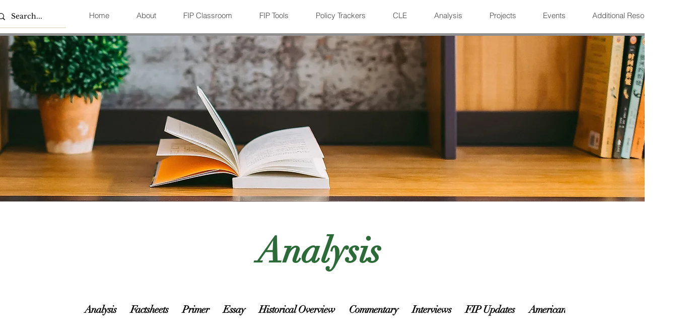

--- FILE ---
content_type: text/css; charset=utf-8
request_url: https://www.federalismindex.org/_serverless/pro-gallery-css-v4-server/layoutCss?ver=2&id=comp-lrh6btc5&items=0_1250_703%7C0_5757_3838%7C0_980_551%7C0_5083_3389%7C0_1840_1040%7C0_5538_3692%7C0_1100_733%7C0_1600_900%7C0_5376_3584%7C0_1024_1024%7C0_1118_559%7C0_1920_1080%7C0_640_420%7C0_1100_733%7C0_5464_3640%7C0_1280_1001%7C0_4288_2848%7C0_4032_3024%7C0_1280_720%7C0_4256_2832&container=725_1060_19590.5_720&options=gallerySizeType:px%7CgallerySizePx:1060%7CimageMargin:32%7CisRTL:false%7CtextBoxWidthPercent:50%7CcalculateTextBoxWidthMode:PERCENT%7CgalleryLayout:2%7CtitlePlacement:SHOW_ON_THE_RIGHT%7CnumberOfImagesPerRow:1%7CgridStyle:1%7CcubeRatio:1.3333333333333333
body_size: -121
content:
#pro-gallery-comp-lrh6btc5 [data-hook="item-container"][data-idx="0"].gallery-item-container{opacity: 1 !important;display: block !important;transition: opacity .2s ease !important;top: 0px !important;left: 0px !important;right: auto !important;height: 386px !important;width: 1060px !important;} #pro-gallery-comp-lrh6btc5 [data-hook="item-container"][data-idx="0"] .gallery-item-common-info-outer{height: 100% !important;} #pro-gallery-comp-lrh6btc5 [data-hook="item-container"][data-idx="0"] .gallery-item-common-info{height: 100% !important;width: 546px !important;} #pro-gallery-comp-lrh6btc5 [data-hook="item-container"][data-idx="0"] .gallery-item-wrapper{width: 514px !important;height: 386px !important;margin: 0 !important;} #pro-gallery-comp-lrh6btc5 [data-hook="item-container"][data-idx="0"] .gallery-item-content{width: 514px !important;height: 386px !important;margin: 0px 0px !important;opacity: 1 !important;} #pro-gallery-comp-lrh6btc5 [data-hook="item-container"][data-idx="0"] .gallery-item-hover{width: 514px !important;height: 386px !important;opacity: 1 !important;} #pro-gallery-comp-lrh6btc5 [data-hook="item-container"][data-idx="0"] .item-hover-flex-container{width: 514px !important;height: 386px !important;margin: 0px 0px !important;opacity: 1 !important;} #pro-gallery-comp-lrh6btc5 [data-hook="item-container"][data-idx="0"] .gallery-item-wrapper img{width: 100% !important;height: 100% !important;opacity: 1 !important;} #pro-gallery-comp-lrh6btc5 [data-hook="item-container"][data-idx="1"].gallery-item-container{opacity: 1 !important;display: block !important;transition: opacity .2s ease !important;top: 418px !important;left: 0px !important;right: auto !important;height: 386px !important;width: 1060px !important;} #pro-gallery-comp-lrh6btc5 [data-hook="item-container"][data-idx="1"] .gallery-item-common-info-outer{height: 100% !important;} #pro-gallery-comp-lrh6btc5 [data-hook="item-container"][data-idx="1"] .gallery-item-common-info{height: 100% !important;width: 546px !important;} #pro-gallery-comp-lrh6btc5 [data-hook="item-container"][data-idx="1"] .gallery-item-wrapper{width: 514px !important;height: 386px !important;margin: 0 !important;} #pro-gallery-comp-lrh6btc5 [data-hook="item-container"][data-idx="1"] .gallery-item-content{width: 514px !important;height: 386px !important;margin: 0px 0px !important;opacity: 1 !important;} #pro-gallery-comp-lrh6btc5 [data-hook="item-container"][data-idx="1"] .gallery-item-hover{width: 514px !important;height: 386px !important;opacity: 1 !important;} #pro-gallery-comp-lrh6btc5 [data-hook="item-container"][data-idx="1"] .item-hover-flex-container{width: 514px !important;height: 386px !important;margin: 0px 0px !important;opacity: 1 !important;} #pro-gallery-comp-lrh6btc5 [data-hook="item-container"][data-idx="1"] .gallery-item-wrapper img{width: 100% !important;height: 100% !important;opacity: 1 !important;} #pro-gallery-comp-lrh6btc5 [data-hook="item-container"][data-idx="2"].gallery-item-container{opacity: 1 !important;display: block !important;transition: opacity .2s ease !important;top: 835px !important;left: 0px !important;right: auto !important;height: 386px !important;width: 1060px !important;} #pro-gallery-comp-lrh6btc5 [data-hook="item-container"][data-idx="2"] .gallery-item-common-info-outer{height: 100% !important;} #pro-gallery-comp-lrh6btc5 [data-hook="item-container"][data-idx="2"] .gallery-item-common-info{height: 100% !important;width: 546px !important;} #pro-gallery-comp-lrh6btc5 [data-hook="item-container"][data-idx="2"] .gallery-item-wrapper{width: 514px !important;height: 386px !important;margin: 0 !important;} #pro-gallery-comp-lrh6btc5 [data-hook="item-container"][data-idx="2"] .gallery-item-content{width: 514px !important;height: 386px !important;margin: 0px 0px !important;opacity: 1 !important;} #pro-gallery-comp-lrh6btc5 [data-hook="item-container"][data-idx="2"] .gallery-item-hover{width: 514px !important;height: 386px !important;opacity: 1 !important;} #pro-gallery-comp-lrh6btc5 [data-hook="item-container"][data-idx="2"] .item-hover-flex-container{width: 514px !important;height: 386px !important;margin: 0px 0px !important;opacity: 1 !important;} #pro-gallery-comp-lrh6btc5 [data-hook="item-container"][data-idx="2"] .gallery-item-wrapper img{width: 100% !important;height: 100% !important;opacity: 1 !important;} #pro-gallery-comp-lrh6btc5 [data-hook="item-container"][data-idx="3"]{display: none !important;} #pro-gallery-comp-lrh6btc5 [data-hook="item-container"][data-idx="4"]{display: none !important;} #pro-gallery-comp-lrh6btc5 [data-hook="item-container"][data-idx="5"]{display: none !important;} #pro-gallery-comp-lrh6btc5 [data-hook="item-container"][data-idx="6"]{display: none !important;} #pro-gallery-comp-lrh6btc5 [data-hook="item-container"][data-idx="7"]{display: none !important;} #pro-gallery-comp-lrh6btc5 [data-hook="item-container"][data-idx="8"]{display: none !important;} #pro-gallery-comp-lrh6btc5 [data-hook="item-container"][data-idx="9"]{display: none !important;} #pro-gallery-comp-lrh6btc5 [data-hook="item-container"][data-idx="10"]{display: none !important;} #pro-gallery-comp-lrh6btc5 [data-hook="item-container"][data-idx="11"]{display: none !important;} #pro-gallery-comp-lrh6btc5 [data-hook="item-container"][data-idx="12"]{display: none !important;} #pro-gallery-comp-lrh6btc5 [data-hook="item-container"][data-idx="13"]{display: none !important;} #pro-gallery-comp-lrh6btc5 [data-hook="item-container"][data-idx="14"]{display: none !important;} #pro-gallery-comp-lrh6btc5 [data-hook="item-container"][data-idx="15"]{display: none !important;} #pro-gallery-comp-lrh6btc5 [data-hook="item-container"][data-idx="16"]{display: none !important;} #pro-gallery-comp-lrh6btc5 [data-hook="item-container"][data-idx="17"]{display: none !important;} #pro-gallery-comp-lrh6btc5 [data-hook="item-container"][data-idx="18"]{display: none !important;} #pro-gallery-comp-lrh6btc5 [data-hook="item-container"][data-idx="19"]{display: none !important;} #pro-gallery-comp-lrh6btc5 .pro-gallery-prerender{height:8318px !important;}#pro-gallery-comp-lrh6btc5 {height:8318px !important; width:1060px !important;}#pro-gallery-comp-lrh6btc5 .pro-gallery-margin-container {height:8318px !important;}#pro-gallery-comp-lrh6btc5 .pro-gallery {height:8318px !important; width:1060px !important;}#pro-gallery-comp-lrh6btc5 .pro-gallery-parent-container {height:8318px !important; width:1092px !important;}